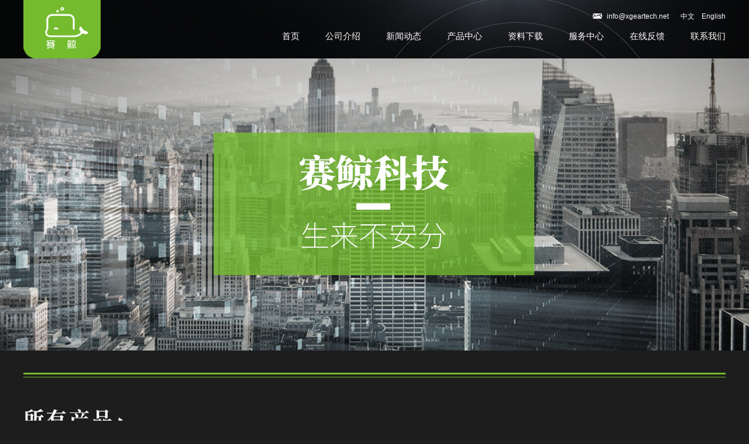

--- FILE ---
content_type: text/html
request_url: http://xgeartech.net/cn/pro.asp?lb=16
body_size: 2128
content:
<html>
<head>
<meta http-equiv="Content-Type" content="text/html; charset=gb2312" />
<title>XGear赛鲸----轻松“架”驭手机生活</title>
<META content="湖南赛鲸科技有限公司,赛鲸,赛鲸笔记本外设,赛鲸笔记本电脑桌,笔记本外设,笔记本电脑桌" name="description">
<META content="湖南赛鲸科技有限公司,赛鲸,赛鲸笔记本外设,赛鲸笔记本电脑桌,笔记本外设,笔记本电脑桌" name="keywords">
<style type="text/css">
<!--
body {
	margin-left: 0px;
	margin-top: 0px;
	margin-right: 0px;
	margin-bottom: 0px;
	background-color:#1d1d1d;
}
-->
</style>
<link href="images/cn.css" rel="stylesheet" type="text/css">
</head>

<body>

<meta http-equiv="Content-Type" content="text/html; charset=gb2312">

<meta http-equiv="Content-Type" content="text/html; charset=gb2312">
<table width="100%" border="0" align="center" cellpadding="0" cellspacing="0">
<tr><td align="center" valign="top" background="img/top_bg.jpg" width="1920" height="100" style="background-position:center top;">
<table width="1200" border="0" align="center" cellpadding="0" cellspacing="0">
<tr>
<td><img src="img/logo.png" width="132" height="100"></td>
<td width="1000">
<table width="1000" border="0" align="center" cellpadding="0" cellspacing="0">
  <tr>
    <td align="right"><img src="img/email.png" height="9">&nbsp;&nbsp;<a href="mailto:info@xgeartech.net" class="menu_yuyan">info@xgeartech.net</a>&nbsp;&nbsp;&nbsp;&nbsp;&nbsp;<a href="../cn" class="menu_yuyan">中文</a>&nbsp;&nbsp;&nbsp;<a href="../en" class="menu_yuyan">English</a></td>
  </tr>
  <tr>
    <td width="1000" height="43" align="right" style="padding-top:8px; ">
	<a href="index.asp" class="menu">首页</a>&nbsp;&nbsp;&nbsp;&nbsp;&nbsp;&nbsp;&nbsp;&nbsp;&nbsp;&nbsp;
	<a href="about.asp" class="menu">公司介绍</a>&nbsp;&nbsp;&nbsp;&nbsp;&nbsp;&nbsp;&nbsp;&nbsp;&nbsp;&nbsp;
	<a href="news.asp" class="menu">新闻动态</a>&nbsp;&nbsp;&nbsp;&nbsp;&nbsp;&nbsp;&nbsp;&nbsp;&nbsp;&nbsp;
	<a href="pro.asp" class="menu">产品中心</a>&nbsp;&nbsp;&nbsp;&nbsp;&nbsp;&nbsp;&nbsp;&nbsp;&nbsp;&nbsp;
	<a href="download.asp" class="menu">资料下载</a>&nbsp;&nbsp;&nbsp;&nbsp;&nbsp;&nbsp;&nbsp;&nbsp;&nbsp;&nbsp;
	<a href="services.asp" class="menu">服务中心</a>&nbsp;&nbsp;&nbsp;&nbsp;&nbsp;&nbsp;&nbsp;&nbsp;&nbsp;&nbsp;
	<a href="feedback.asp" class="menu">在线反馈</a>&nbsp;&nbsp;&nbsp;&nbsp;&nbsp;&nbsp;&nbsp;&nbsp;&nbsp;&nbsp;
	<a href="contact.asp" class="menu">联系我们</a>
	</td>
  </tr>  
</table>

</td>
</tr>
</table>
</td></tr>
</table>



<div class="banner500">
    <div class="ban-img500">
        <img src="img/t_about.jpg" />
    </div>
</div>
<table width="100%" border="0" align="center" cellpadding="0" cellspacing="0">
<tr><td align="center" style="padding-top:30px; padding-bottom:30px; ">

<table width="1200" border="0" align="center" cellpadding="0" cellspacing="0">
  <tr>
    <td align="center"  valign="top"><img src="img/t_nei_line.jpg"></td>
  </tr>
</table>
<table width="1200" border="0" align="center" cellpadding="0" cellspacing="0">
<tr><td height="30"></td></tr>
</table>


<table width="1200" border="0" align="center" cellpadding="0" cellspacing="0">
<tr><td height="50" align="left"><img src="img/kk_pro.jpg" height="60"></td>
</tr>
</table>
<table width="1200" border="0" align="center" cellpadding="0" cellspacing="0">
<tr><td height="30"></td></tr>
</table>
<table cellpadding="0" cellspacing="0" width="1200" align="center">
<tr>
<td>
<p align='center'>暂时还没有当前的信息！</p>		

</td>
</tr>
</table>

	</td>
  </tr>
</table>


<meta http-equiv="Content-Type" content="text/html; charset=gb2312">
<table width="1200" border="0" align="center" cellpadding="0" cellspacing="0">
<tr><td height="50"></td></tr>
</table>

<table width="100%" border="0" align="center" cellpadding="0" cellspacing="0" bgcolor="262626">
<tr><td align="center" style="padding-top:30px; padding-bottom:30px; ">

<table width="1200" border="0" align="center" cellpadding="0" cellspacing="0">
  <tr>
    <td align="center"  width="700" height="45" valign="top" style="padding-top:20px; ">
	<table cellpadding="0" cellspacing="0" width="100%">
	<tr>
	<td width="22%" class="index_title20_cn">公司</td>
	<td width="22%" class="index_title20_cn">产品</td>
	<td width="22%" class="index_title20_cn">团队</td>
	<td width="22%" class="index_title20_cn">服务</td>
	<td width="12%"></td>
	</tr>
	<tr><td height="10"></td></tr>
	<tr>
	<td valign="top"><a href="about.asp" class="huiss_14">公司介绍</a><br><a href="about2.asp" class="huiss_14">品牌介绍</a><br><a href="about3.asp" class="huiss_14">企业文化</a><br><a href="about4.asp" class="huiss_14">公司实力</a></td>
	<td valign="top">
				
	<a href="pro.asp?lb=15" class="huiss_14">车载支架</a><br>
				
	<a href="pro.asp?lb=1" class="huiss_14">笔记本床上桌</a><br>
				
	<a href="pro.asp?lb=2" class="huiss_14">笔记本支架</a><br>
				
	<a href="pro.asp?lb=3" class="huiss_14">手机支架</a><br>
				
	<a href="pro.asp?lb=17" class="huiss_14">办公升降桌</a><br>
				
	<a href="pro.asp?lb=16" class="huiss_14">落地支架</a><br>
					
	</td>
	<td valign="top"><a href="#" class="huiss_14">研发中心</a><br><a href="#" class="huiss_14">营销中心</a></td>
	<td valign="top"><a href="feedback.asp" class="huiss_14">在线反馈</a><br><a href="contact.asp" class="huiss_14">联系我们</a></td>
	<td></td>
	</tr>
	</table>
	</td>
	<td align="center"  width="500" height="45" valign="top" style="padding-left:180px; ">
	<table cellpadding="0" cellspacing="0" width="100%">
	<tr>
	<td><Img src="img/bottom_logo.jpg" height="70"></td>
	</tr>
	<tr><td valign="top">
营中心地址：长沙市开福区北辰三角洲    <br>工厂地址：东莞市常平镇圣旗路8号 
<br>网址：www.xgeartech.net 
<br>版权所有 &copy; 2016-2025  长沙赛鲸电子科技有限公司
<br><a href="https://beian.miit.gov.cn/"  class="huiss_14"  
target="_blank"><font color="#FFFFFF">ICP备案：粤ICP备10227603号</font></a>
<br><a href="http://www.chinweb.net" target="_blank" title="众智达网络" class="huiss_14"><font color="#FFFFFF">技术支持： 众智达网络</font></a>

	</td></tr>
	</table>
	</td>
  </tr>
</table>

	</td>
  </tr>
</table>
</body>
</html>


--- FILE ---
content_type: text/css
request_url: http://xgeartech.net/cn/images/cn.css
body_size: 1951
content:
td {
	font-family: "Microsoft YaHei", Tahoma, Arial, "宋体";
	font-size: 14px;
	color: #ffffff;
	text-decoration: none;
}


.banner{
	min-width:100%;
	height:auto;
	overflow:hidden;
	}
.ban-img{
	min-width:100%;
	height:600px;
	overflow:hidden;
	position:relative;
	}
.ban-img img{
	width:1920px;
	height:600px;
	display:block;
	position:absolute;
	left:50%;
	top:50%;
	margin-left:-960px;
	margin-top:-300px;
	}
	
	
.banner666{
	min-width:100%;
	height:auto;
	overflow:hidden;
	}
.ban-img666{
	min-width:100%;
	height:666px;
	overflow:hidden;
	position:relative;
	}
.ban-img666 img{
	width:1920px;
	height:666px;
	display:block;
	position:absolute;
	left:50%;
	top:50%;
	margin-left:-960px;
	margin-top:-330px;
	}	
	
	
	
.banner500{
	min-width:100%;
	height:auto;
	overflow:hidden;
	}
.ban-img500{
	min-width:100%;
	height:500px;
	overflow:hidden;
	position:relative;
	}
.ban-img500 img{
	width:1920px;
	height:500px;
	display:block;
	position:absolute;
	left:50%;
	top:50%;
	margin-left:-960px;
	margin-top:-250px;
	}	
	
	

.index_title_en {
	font-family: "Microsoft YaHei", Tahoma, Arial, "宋体";
	font-size: 32px;
	color: #ffffff;
	}
.index_title_cn {
	font-family: "Microsoft YaHei", Tahoma, Arial, "宋体";
	font-size: 18px;
	color: #ffffff;
	}
.index_title20_cn {
	font-family: "Microsoft YaHei", Tahoma, Arial, "宋体";
	font-size: 20px;
	color: #ffffff;
	}

a.baiss_14:visited {
	font-family: "Microsoft YaHei", Tahoma, Arial, "宋体";
	font-size: 14px;
	color: #ffffff;
	text-decoration: none;
}
a.baiss_14:link {
	font-family: "Microsoft YaHei", Tahoma, Arial, "宋体";
	font-size: 14px;
	color: #ffffff;
	text-decoration: none;
}
a.baiss_14:hover {
	font-family: "Microsoft YaHei", Tahoma, Arial, "宋体";
	font-size: 14px;
	color: #ffffff;
	text-decoration: underline;
}	
a.baiss_16:visited {
	font-family: "Microsoft YaHei", Tahoma, Arial, "宋体";
	font-size: 16px;
	color: #ffffff;
	text-decoration: none;
}
a.baiss_16:link {
	font-family: "Microsoft YaHei", Tahoma, Arial, "宋体";
	font-size: 16px;
	color: #ffffff;
	text-decoration: none;
}
a.baiss_16:hover {
	font-family: "Microsoft YaHei", Tahoma, Arial, "宋体";
	font-size: 16px;
	color: #ffffff;
	text-decoration: underline;
}	



a.huiss_14:visited {
	font-family: "Microsoft YaHei", Tahoma, Arial, "宋体";
	font-size: 14px;
	color: #999999;
	text-decoration: none;
}
a.huiss_14:link {
	font-family: "Microsoft YaHei", Tahoma, Arial, "宋体";
	font-size: 14px;
	color: #999999;
	text-decoration: none;
}
a.huiss_14:hover {
	font-family: "Microsoft YaHei", Tahoma, Arial, "宋体";
	font-size: 14px;
	color: #999999;
	text-decoration: underline;
}	

.title_news_14hei {
	font-family: "Microsoft YaHei", Tahoma, Arial, "宋体";
	font-size: 14px;
	color: #343434;
	}
a.title_news_14hei:visited {
	font-family: "Microsoft YaHei", Tahoma, Arial, "宋体";
	font-size: 14px;
	color: #343434;
	text-decoration: none;
}
a.title_news_14hei:link {
	font-family: "Microsoft YaHei", Tahoma, Arial, "宋体";
	font-size: 14px;
	color: #343434;
	text-decoration: none;
}
a.title_news_14hei:hover {
	font-family: "Microsoft YaHei", Tahoma, Arial, "宋体";
	font-size: 14px;
	color: #343434;
	text-decoration: underline;
}	


.a1 {
	font-family: "Microsoft YaHei", Tahoma, Arial, "宋体";
	font-size: 12px;
	color: #444444;
	text-decoration: none;
	height: 21px;
	border: 1px solid #8da4bb;
	background-color: f2f2f2;
}
.title {
	font-family: "Microsoft YaHei", Tahoma, Arial, "宋体";
	font-size: 18px;
	color: #ffffff;
	}
	
.left {
	font-family: "Microsoft YaHei", Tahoma, Arial, "宋体";
	font-size: 12px;
	color: #e2e2e2;
	font-weight:bold;
	}
.right {
	font-family: "Microsoft YaHei", Tahoma, Arial, "宋体";
	font-size: 12px;
	color: #444444;
	font-weight:bold;
	}	
	
.entime {
	font-family: "Microsoft YaHei", Tahoma, Arial, "宋体";
	font-size: 11px;
	color: #444444;
	}
INPUT 
{ 
	border-top-width: 1px; 
	padding-right: 1px; 
	padding-left: 1px; 
	border-left-width: 1px; 
	font-size: 12px; 
	border-left-color: #cccccc; 
	border-bottom-width: 1px; 
	border-bottom-color: #cccccc; 
	padding-bottom: 1px; 
	border-top-color: #cccccc; 
	padding-top: 1px; 
	height: 18px; 
	border-right-width: 1px; 
	border-right-color: #cccccc; 
}	
	
a:visited {
	font-family: "Microsoft YaHei", Tahoma, Arial, "宋体";
	font-size: 14px;
	color: #ffffff;
	text-decoration: none;
}
a:link {
	font-family: "Microsoft YaHei", Tahoma, Arial, "宋体";
	font-size: 14px;
	color: #ffffff;
	text-decoration: none;
}
a:hover {
	font-family: "Microsoft YaHei", Tahoma, Arial, "宋体";
	font-size: 14px;
	color: #ffffff;
	text-decoration: underline;
}	
	
a.cnw:visited {
	font-family: "Microsoft YaHei", Tahoma, Arial, "宋体";
	font-size: 12px;
	color: #444444;
	text-decoration: none;
}
a.cnw:link {
	font-family: "Microsoft YaHei", Tahoma, Arial, "宋体";
	font-size: 12px;
	color: #444444;
	text-decoration: none;
}
a.cnw:hover {
	font-family: "Microsoft YaHei", Tahoma, Arial, "宋体";
	font-size: 12px;
	color: #008ec8;
	text-decoration: none;
}		

a.menu_yuyan:visited {
	font-family: "Microsoft YaHei", Tahoma, Arial, "宋体";
	font-size: 12px;
	color: #ffffff;
	text-decoration: none;
}
a.menu_yuyan:link {
	font-family: "Microsoft YaHei", Tahoma, Arial, "宋体";
	font-size: 12px;
	color: #ffffff;
	text-decoration: none;
}
a.menu_yuyan:hover {
	font-family: "Microsoft YaHei", Tahoma, Arial, "宋体";
	font-size: 12px;
	color: #ffffff;
	text-decoration: underline;
}	


a.menu:visited {
	font-family: "Microsoft YaHei", Tahoma, Arial, "宋体";
	font-size: 15px;
	color: #ffffff;
	text-decoration: none;
}
a.menu:link {
	font-family: "Microsoft YaHei", Tahoma, Arial, "宋体";
	font-size: 15px;
	color: #ffffff;
	text-decoration: none;
}
a.menu:hover {
	font-family: "Microsoft YaHei", Tahoma, Arial, "宋体";
	font-size: 15px;
	color: #ffffff;
	text-decoration: underline;
}	


a.tm_16hei:visited {
	font-family: "Microsoft YaHei", Tahoma, Arial, "宋体";
	font-size: 16px;
	color: #232323;
	text-decoration: none;
}
a.tm_16hei:link {
	font-family: "Microsoft YaHei", Tahoma, Arial, "宋体";
	font-size: 16px;
	color: #232323;
	text-decoration: none;
}
a.tm_16hei:hover {
	font-family: "Microsoft YaHei", Tahoma, Arial, "宋体";
	font-size: 16px;
	color: #232323;
	text-decoration: underline;
}	



a.tit:visited {
	font-family: "Microsoft YaHei", Tahoma, Arial, "宋体";
	font-size: 12px;
	color: #eeeeee;
	text-decoration: none;
}
a.tit:link {
	font-family: "Microsoft YaHei", Tahoma, Arial, "宋体";
	font-size: 12px;
	color: #eeeeee;
	text-decoration: none;
}
a.tit:hover {
	font-family: "Microsoft YaHei", Tahoma, Arial, "宋体";
	font-size: 12px;
	color: #ff6600;
	text-decoration: none;
}		


	
	
	


.t1 {
	font-family: "Microsoft YaHei", Tahoma, Arial, "宋体";
	font-size: 12px;
	color: #999999;
}
.t2 {
	font-family: "Microsoft YaHei", Tahoma, Arial, "宋体";
	font-size: 11px;
	line-height: 24px;
	color: #444444;
	text-decoration: none;
}
.t5 {
	font-family: "Microsoft YaHei", Tahoma, Arial, "宋体";
	font-size: 11px;
	line-height: 20px;
	color: #444444;
	text-decoration: none;
}
.t8 {
	font-family: "Microsoft YaHei", Tahoma, Arial, "宋体";
	font-size: 11px;
	font-weight: bold;
	color: #0099CC;
	text-decoration: underline;
}
.t9 {
	font-family: "Microsoft YaHei", Tahoma, Arial, "宋体";
	font-size: 12px;
	font-weight: normal;
	color: #444444;
	text-decoration: none;
	line-height: 20px;
}


.t3 {
	font-family: "Microsoft YaHei", Tahoma, Arial, "宋体";
	font-size: 14px;
	color: e3e3e3;
	text-decoration: none;
}
A.c1:link {
	FONT-WEIGHT: bold;
	COLOR: #444444;
	TEXT-DECORATION: none;
	font-family: "Microsoft YaHei", Tahoma, Arial, "宋体";
	font-size: 13px;
	background-attachment: fixed;
	background-image: none;
	background-repeat: no-repeat;
	background-position: 0% 0%;
	letter-spacing: 2px;
	word-spacing: normal;
}
A.c1:visited {
	FONT-WEIGHT: bold;
	COLOR: #444444;
	TEXT-DECORATION: none;
	font-family: "Microsoft YaHei", Tahoma, Arial, "宋体";
	font-size: 13px;
	background-attachment: fixed;
	background-image: none;
	background-repeat: no-repeat;
	background-position: 0% 0%;
	letter-spacing: 2px;
}

A.c1:hover {
	font-family: "Microsoft YaHei", Tahoma, Arial, "宋体";
	font-size: 13px;
	font-weight: bold;
	color: #FF6600;
	text-decoration: none;
	letter-spacing: 2px;
}
.title1 {
	font-family: "Microsoft YaHei", Tahoma, Arial, "宋体";
	font-size: 12px;
	font-weight: bold;
	color: 08356c;
}
.en11-1 {
	font-family: "Microsoft YaHei", Tahoma, Arial, "宋体";
	font-size: 11px;
	line-height: 18px;
	color: #444444;
	text-decoration: none;
}
.en11-2 {
	font-family: "Microsoft YaHei", Tahoma, Arial, "宋体";
	font-size: 12px;
	line-height: 22px;
	color: #444444;
	text-decoration: none;
	background-color: #f2f2f2;
	border: 1px solid #CCCCCC;
}

A.c2:link {
	FONT-WEIGHT: bold;
	COLOR: #006699;
	TEXT-DECORATION: none;
	font-family: "Microsoft YaHei", Tahoma, Arial, "宋体";
	font-size: 12px;
	background-attachment: fixed;
	background-image: none;
	background-repeat: no-repeat;
	background-position: 0% 0%;
}
A.c2:visited {
	FONT-WEIGHT: bold;
	COLOR: #006699;
	TEXT-DECORATION: none;
	font-family: "Microsoft YaHei", Tahoma, Arial, "宋体";
	font-size: 12px;
	background-attachment: fixed;
	background-image: none;
	background-repeat: no-repeat;
	background-position: 0% 0%;
}

A.c2:hover {
	font-family: "Microsoft YaHei", Tahoma, Arial, "宋体";
	font-size: 12px;
	font-weight: bold;
	color: #CC6600;
	text-decoration: none;
}
A.c3:link {
	FONT-WEIGHT: normal;
	COLOR: #4B70A7;
	TEXT-DECORATION: none;
	font-family: "Microsoft YaHei", Tahoma, Arial, "宋体";
	font-size: 12px;
	background-attachment: fixed;
	background-image: none;
	background-repeat: no-repeat;
	background-position: 0% 0%;
}
A.c3:visited {
	FONT-WEIGHT: normal;
	COLOR: #136098;
	TEXT-DECORATION: none;
	font-family: "Microsoft YaHei", Tahoma, Arial, "宋体";
	font-size: 12px;
	background-attachment: fixed;
	background-image: none;
	background-repeat: no-repeat;
	background-position: 0% 0%;
}

A.c3:hover {
	font-family: "Microsoft YaHei", Tahoma, Arial, "宋体";
	font-size: 12px;
	font-weight: normal;
	color: #FF6600;
	text-decoration: underline;
}
.a1 {
	font-family: "Microsoft YaHei", Tahoma, Arial, "宋体";
	font-size: 12px;
	color: #444444;
	text-decoration: none;
	height: 18px;
	border: 1px solid #8da4bb;
	background-color: f2f2f2;
}

A.c4:link {
	FONT-WEIGHT: normal;
	COLOR: #006599;
	TEXT-DECORATION: none;
	font-family: "Microsoft YaHei", Tahoma, Arial, "宋体";
	font-size: 11px;
	background-attachment: fixed;
	background-image: none;
	background-repeat: no-repeat;
	background-position: 0% 0%;
}
A.c4:visited {
	FONT-WEIGHT: normal;
	COLOR: #006697;
	font-family: "Microsoft YaHei", Tahoma, Arial, "宋体";
	font-size: 11px;
	background-attachment: fixed;
	background-image: none;
	background-repeat: no-repeat;
	background-position: 0% 0%;
	text-decoration: none;
}

A.c4:hover {
	font-family: "Microsoft YaHei", Tahoma, Arial, "宋体";
	font-size: 11px;
	font-weight: normal;
	color: #FF6600;
	text-decoration: none;
}
A.c5:link {
	FONT-WEIGHT: normal;
	COLOR: #444444;
	font-family: "Microsoft YaHei", Tahoma, Arial, "宋体";
	font-size: 12px;
	background-attachment: fixed;
	background-image: none;
	background-repeat: no-repeat;
	background-position: 0% 0%;
	text-decoration: underline;
}
A.c5:visited {
	FONT-WEIGHT: normal;
	COLOR: #444444;
	font-family: "Microsoft YaHei", Tahoma, Arial, "宋体";
	font-size: 12px;
	background-attachment: fixed;
	background-image: none;
	background-repeat: no-repeat;
	background-position: 0% 0%;
	text-decoration: none;
}

A.c5:hover {
	font-family: "Microsoft YaHei", Tahoma, Arial, "宋体";
	font-size: 12px;
	font-weight: normal;
	color: #FF6600;
	text-decoration: underline;
}
.en10 {
	font-family: "Microsoft YaHei", Tahoma, Arial, "宋体";
	font-size: 10px;
	color: #444444;
	text-decoration: none;
	font-weight: bold;
}
.t22 {
	font-family: "Microsoft YaHei", Tahoma, Arial, "宋体";
	font-size: 12px;
	font-weight: bold;
	color: #444444;
	text-decoration: none;
}
.title1 {
	font-family: "Microsoft YaHei", Tahoma, Arial, "宋体";
	font-size: 12px;
	color: #0B7DB9;
	text-decoration: none;
}
.0e {
	font-family: "Microsoft YaHei", Tahoma, Arial, "宋体";
	font-size: 9px;
	font-weight: bold;
	color: #01AEC7;
	text-decoration: none;
}
.o9 {
	font-family: "Microsoft YaHei", Tahoma, Arial, "宋体";
	line-height: 20px;
	color: #252D5F;
	text-decoration: none;
	font-size: 12px;
}


a.bbt:visited {
	font-family: "Microsoft YaHei", Tahoma, Arial, "宋体";
	font-size: 12px;
	color: #777777;
	text-decoration: none;
}
a.bbt:link {
	font-family: "Microsoft YaHei", Tahoma, Arial, "宋体";
	font-size: 12px;
	color: #777777;
	text-decoration: none;
}
a.bbt:hover {
	font-family: "Microsoft YaHei", Tahoma, Arial, "宋体";
	font-size: 12px;
	color: #008ec8;
	text-decoration: none;
}	
.bbt {
	font-family: "Microsoft YaHei", Tahoma, Arial, "宋体";
	line-height: 20px;
	color: #777777;
	text-decoration: none;
	font-size: 12px;
}
